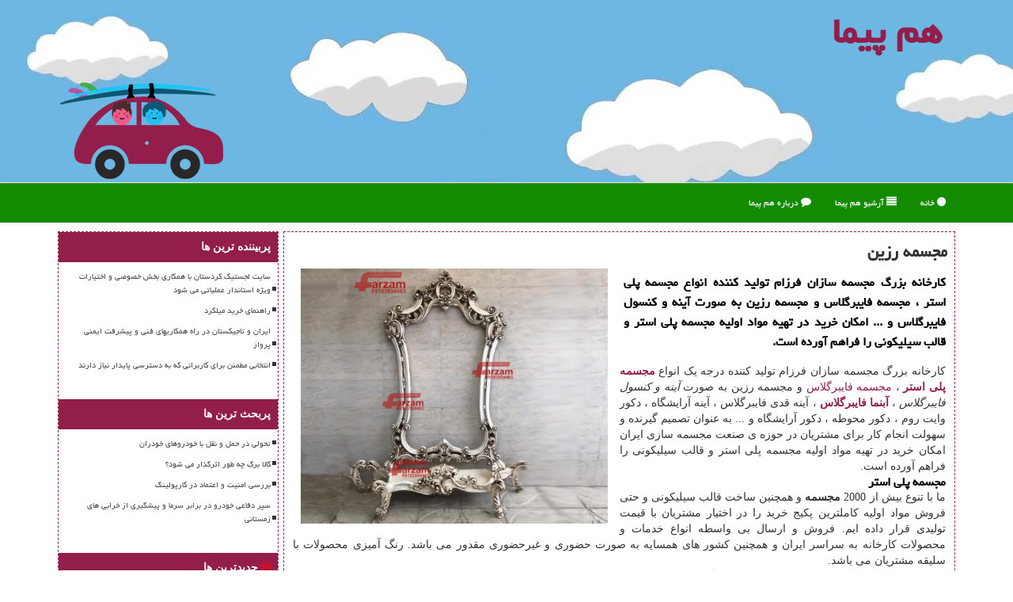

--- FILE ---
content_type: text/html; charset=utf-8
request_url: https://www.hampeyma.com/news64310/%D9%85%D8%AC%D8%B3%D9%85%D9%87-%D8%B1%D8%B2%DB%8C%D9%86
body_size: 10242
content:


<!DOCTYPE html>

<html xmlns="http://www.w3.org/1999/xhtml" dir="rtl" lang="fa">
<head><meta charset="utf-8" /><meta http-equiv="X-UA-Compatible" content="IE=edge" /><meta name="viewport" content="width=device-width, initial-scale=1" /><title>
	مجسمه رزین
</title><link href="/css/Hampeyma.css" rel="stylesheet" />
<meta property="og:type" content="article" />
<meta property="og:site_name" content="هم پیما" /><meta name="twitter:site" content="hampeyma" /><meta name="twitter:creator" content="@hampeymacom" /><link rel="icon" href="/favicon.ico" type="image/x-icon" /><meta name="twitter:card" content="Hampeyma" /><meta name="og:image" content="http://www.hampeyma.com/images/News/9809/hampeyma_comB-64310.jpg" /><meta name="og:title" content="مجسمه رزین" /><meta name="og:description" content="كارخانه بزرگ مجسمه سازان فرزام تولید كننده انواع مجسمه پلی استر ، مجسمه فایبرگلاس و مجسمه رزین به صورت آینه و كنسول فایبرگلاس و ... امكان خرید در تهیه مواد اولیه مجسمه پلی استر و قالب سیلیكونی را فراهم آورده است. : #هم_پیما , #رپورتاژ, #خدمات, #ساخت, #سایت" /><meta name="description" content="كارخانه بزرگ مجسمه سازان فرزام تولید كننده انواع مجسمه پلی استر ، مجسمه فایبرگلاس و مجسمه رزین به صورت آینه و كنسول فایبرگلاس و ... امكان خرید در تهیه مواد اولیه مجسمه پلی استر و قالب سیلیكونی را فراهم آورده است. | هم پیما | hampeyma.com" /><meta name="keywords" content="مجسمه رزین, مجسمه, رزین, رپورتاژ, خدمات, ساخت, سایت, هم پیما, hampeyma.com" /></head>
<body>
    <form method="post" action="./مجسمه-رزین" id="form1">
<div class="aspNetHidden">
<input type="hidden" name="__EVENTTARGET" id="__EVENTTARGET" value="" />
<input type="hidden" name="__EVENTARGUMENT" id="__EVENTARGUMENT" value="" />

</div>

<script type="text/javascript">
//<![CDATA[
var theForm = document.forms['form1'];
if (!theForm) {
    theForm = document.form1;
}
function __doPostBack(eventTarget, eventArgument) {
    if (!theForm.onsubmit || (theForm.onsubmit() != false)) {
        theForm.__EVENTTARGET.value = eventTarget;
        theForm.__EVENTARGUMENT.value = eventArgument;
        theForm.submit();
    }
}
//]]>
</script>


<script src="/WebResource.axd?d=pynGkmcFUV13He1Qd6_TZNYxbdXTm42Zaey4K26-nKKBHFodCy2DyIiLfftnv9hQKTYK9Yn4P0B7V_5KqmbGuw2&amp;t=638901662248157332" type="text/javascript"></script>


<script src="/ScriptResource.axd?d=D9drwtSJ4hBA6O8UhT6CQip0XJakXXODjBUezgDKOKXPdLw7vdpLA8WXCKw3yn-S_FogdUU2fYuNdKPzM-pckVsN6xzRHis6-plhLXs6QIFYSCOg85nXWjDf1tZjK0-tyt9BiB1sqfiPzUbHF_Ml7Ri2CSEEwTjIJ2Cuirl-2tE1&amp;t=5c0e0825" type="text/javascript"></script>
<script type="text/javascript">
//<![CDATA[
if (typeof(Sys) === 'undefined') throw new Error('ASP.NET Ajax client-side framework failed to load.');
//]]>
</script>

<script src="/ScriptResource.axd?d=JnUc-DEDOM5KzzVKtsL1tTNJh-bNxzC_W1NHnxVNb9DuwKq1-M-y1RWbgRqnQj_jI-AeJJieRqcWA4AUNYiuWFy5lO8wkV89bBTNKXHAMwOI6_TePS1585hB5f-uAatB3WipNFGLPJ8sJo5kJlDa5mE0FdIru_5ir6ykJ37nydWw-DToVdeKXAowhD_H2_6v0&amp;t=5c0e0825" type="text/javascript"></script>
        
        
        
        
        
    <div class="site-head">
        <div class="container">
            <div class="row">
                <div class="col-xs-12">
        <img src="/images/hampeyma-logo.png" id="WebsiteLogo" class="img-responsive pull-left" alt="هم پیما" title="هم پیما" />
        <b id="WebsiteTitle"><a href='/'>هم پیما</a></b>
                </div>
            </div>
        </div>
    </div>
<nav class="navbar navbar-default">
      <button type="button" class="navbar-toggle collapsed" data-toggle="collapse" data-target="#mobmenuc" aria-expanded="false">
        <span class="sr-only">منو</span>
        <i class="fa fa-bars"></i>
      </button>
    <div id="mobmenuc" class="collapse navbar-collapse container">
      <ul id="aSiteMenu" class="nav navbar-nav"><li><a href="/" ><i class="fa fa-circle"></i> خانه</a></li><li><a href="/new"><i class="fa fa-align-justify"></i> آرشیو هم پیما</a></li><li><a href="/about"><i class="fa fa-comment"></i> درباره هم پیما</a></li></ul>
    </div>
</nav>
        <div class="container">
            
                
                
                
                
                
    <div class="col-lg-9 col-md-8 col-sm-7 p3">
        <article class="divnewscontr" itemscope="" itemtype="https://schema.org/NewsArticle">
        <span id="ContentPlaceHolder1_lblPreTitle" itemprop="alternativeHeadline"></span>
        <h1 id="ContentPlaceHolder1_newsheadline" class="newsheadline" itemprop="name">مجسمه رزین</h1>
        <img src="/images/News/9809/hampeyma_comB-64310.jpg" id="ContentPlaceHolder1_imgNews" itemprop="image" alt="مجسمه رزین" title="مجسمه رزین" class="img-responsive col-sm-6 col-xs-12 pull-left" />
        <p id="ContentPlaceHolder1_descriptionNews" itemprop="description" class="col-sm-6 col-xs-12 text-justify p5 descriptionNews">كارخانه بزرگ مجسمه سازان فرزام تولید كننده انواع مجسمه پلی استر ، مجسمه فایبرگلاس و مجسمه رزین به صورت آینه و كنسول فایبرگلاس و ... امكان خرید در تهیه مواد اولیه مجسمه پلی استر و قالب سیلیكونی را فراهم آورده است.</p>
        <br />
        <span id="ContentPlaceHolder1_articleBody" itemprop="articleBody" class="divfulldesc"><div>
	کارخانه بزرگ مجسمه سازان فرزام تولید کننده درجه یک انواع <strong><a href="https://mojasamesazan.com/category/مجسمه-پلی-استر/" target="_blank">مجسمه پلی استر</a></strong> ،&nbsp;<a href="https://mojasamesazan.com" target="_blank">مجسمه فایبرگلاس</a>&nbsp;و مجسمه رزین به صورت <em>آینه و کنسول فایبرگلاس</em> ، <a href="http://mojasamesazan.com" target="_blank"><strong>آبنما فایبرگلاس</strong></a> ، آینه قدی فایبرگلاس ، آینه آرایشگاه ، دکور وایت روم ، دکور محوطه ، دکور آرایشگاه و ... به عنوان تصمیم گیرنده و سهولت انجام کار برای مشتریان در حوزه ی صنعت مجسمه سازی ایران امکان خرید در تهیه مواد اولیه مجسمه پلی استر و قالب سیلیکونی را فراهم آورده است.</div>
<h2>
	مجسمه پلی استر</h2>
<div>
	ما با تنوع بیش از 2000 <strong>مجسمه</strong> و همچنین ساخت قالب سیلیکونی و حتی فروش مواد اولیه کاملترین پکیج خرید را در اختیار مشتریان با قیمت تولیدی قرار داده ایم. فروش و ارسال بی واسطه انواع خدمات و محصولات کارخانه به سراسر ایران و همچنین کشور های همسایه به صورت حضوری و غیرحضوری مقدور می باشد. رنگ آمیزی محصولات با سلیقه مشتریان می باشد.</div>
<div>
	برای سفارش و مشاوره میتوانید از طریق تلفن ، تلگرام و واتساپ شماره تلفن مستقیم مهندس فرزام فر ارتباط برقرار نمایید.</div>
<div>
	&nbsp;</div>
<div>
	<strong>آدرس کارخانه:</strong> تهران ، سه راه افسریه ،بعد از خاور شهر ، اتوبان امام رضا کوچه طوس 12 پلاک 6</div>
<div>
	&nbsp;</div>
<div>
	<strong>تلفن:</strong>&nbsp; 09333994463</div>
<div>
	&nbsp;</div>
<div>
	سایت:&nbsp;</div>
<div>
	<a href="https://mojasamesazan.com" target="_blank">https://mojasamesazan.com</a></div>
<div>
	<a href="http://mojasamehsazanfarzam.mihanblog.com" target="_blank">http://mojasamehsazanfarzam.mihanblog.com</a></div>
<div>
	&nbsp;</div></span>

<script type="application/ld+json">
{"@context": "https://schema.org/", "@type": "CreativeWorkSeries",
"name": "مجسمه رزین", "aggregateRating": {
"@type": "AggregateRating", "ratingValue": "5.0","worstRating": "0",
"bestRating": "5", "ratingCount": "2194"}}
</script><meta content="https://www.hampeyma.com/news64310/مجسمه-رزین">
                    <meta itemprop="image" content="https://www.hampeyma.com/images/News/9809/hampeyma_comB-64310.jpg">
                    <meta itemprop="author" content="هم پیما">
                    <div id="divnewsdetails">
                            <div class="col-sm-6 p5">
                                <i class="fa fa-calendar-plus-o" title="تاریخ انتشار"></i><span id="pubDate">1398/09/26</span>
                                <div class="divmid pltab">
                                    <i class="fa fa-clock-o" title="زمان انتشار"></i><span id="pubTime">19:56:45</span>
                                </div>
                            </div>
                            <div class="col-sm-3 col-xs-6 p5">
                                <i class="fa fa-star-o" title="امتیاز"></i><span id="ratingValue">5.0</span> / 5
                            </div>
                            <div class="col-sm-3 col-xs-6 p5">
                                <i class="fa fa-eye" title="بازدید"></i><span id="ratingCount">2194</span>
                            </div>
                        <div class="clearfix"></div>
                    </div>
            
            <span id="ContentPlaceHolder1_metaPublishdate"><meta itemprop="datePublished" content="2019-12-17"></span>
      <div id="divtags">
        <span id="ContentPlaceHolder1_lblTags"><i class='fa fa-tags'></i> تگهای خبر: <a href='/tag/رپورتاژ' target='_blank'>رپورتاژ</a> ,  <a href='/tag/خدمات' target='_blank'>خدمات</a> ,  <a href='/tag/ساخت' target='_blank'>ساخت</a> ,  <a href='/tag/سایت' target='_blank'>سایت</a></span>
            <script type="text/javascript">
//<![CDATA[
Sys.WebForms.PageRequestManager._initialize('ctl00$ContentPlaceHolder1$ScriptManager1', 'form1', ['tctl00$ContentPlaceHolder1$UpdatePanel2','ContentPlaceHolder1_UpdatePanel2','tctl00$ContentPlaceHolder1$UpdatePanel1','ContentPlaceHolder1_UpdatePanel1'], [], [], 90, 'ctl00');
//]]>
</script>

        </div>
            <div id="ContentPlaceHolder1_UpdateProgress2" style="display:none;">
	
                    <div class="divajax" title="چند لحظه صبر کنید"><i class="fa fa-spinner fa-lg fa-refresh"></i></div>
                
</div>
        <div id="ContentPlaceHolder1_UpdatePanel2">
	
                <div class="clearfix"></div>
                <div id="divdoyoulikeit">
                    <div class="col-sm-6 p5">
                    <div class="divmid"><i class="fa fa-hand-o-left"></i> این مطلب را می پسندید؟</div>
                    <div class="divmid pltabs">
                        <a id="ContentPlaceHolder1_IBLike" title="بله، می پسندم" class="btn btn-sm btn-default" href="javascript:__doPostBack(&#39;ctl00$ContentPlaceHolder1$IBLike&#39;,&#39;&#39;)"><i class="fa fa-thumbs-o-up"></i></a></div>
                    <div class="divmid pltab">
                        <span id="ContentPlaceHolder1_lblScorePlus" title="یک نفر این مطلب را پسندیده است" class="fontsmaller cgray">(1)</span>
                    </div>
                    <div class="divmid">
                        <a id="ContentPlaceHolder1_IBDisLike" title="خیر، نمی پسندم" class="btn btn-sm btn-default" href="javascript:__doPostBack(&#39;ctl00$ContentPlaceHolder1$IBDisLike&#39;,&#39;&#39;)"><i class="fa fa-thumbs-o-down"></i></a></div>
                     <div class="divmid">
                        <span id="ContentPlaceHolder1_lblScoreMinus" title="هنوز شخصی به این مطلب رای منفی نداده است" class="fontsmaller cgray">(0)</span>
                    </div>
                    </div>
                    <div class="col-sm-6 p5 mshare text-left">
                        <a href="tg://msg?text=مجسمه رزین  http://www.hampeyma.com/news64310/%D9%85%D8%AC%D8%B3%D9%85%D9%87-%D8%B1%D8%B2%DB%8C%D9%86" id="ContentPlaceHolder1_aae" class="maae" target="_blank" rel="nofollow" title="اشتراک این مطلب در تلگرام"><span class="fa-stack"><i class="fa fa-circle fa-stack-2x clgray"></i><i class="fa fa-paper-plane-o fa-stack-1x cwhite"></i></span></a>
                        <a href="https://www.facebook.com/sharer.php?u=http://www.hampeyma.com/news64310/%D9%85%D8%AC%D8%B3%D9%85%D9%87-%D8%B1%D8%B2%DB%8C%D9%86" id="ContentPlaceHolder1_aaf" class="maaf" target="_blank" rel="nofollow" title="اشتراک این مطلب در فیسبوک"><span class="fa-stack"><i class="fa fa-circle fa-stack-2x clgray"></i><i class="fa fa-facebook-f fa-stack-1x cwhite"></i></span></a>
                        <a href="https://twitter.com/share?url=http://www.hampeyma.com/news64310/%D9%85%D8%AC%D8%B3%D9%85%D9%87-%D8%B1%D8%B2%DB%8C%D9%86&text=مجسمه رزین" id="ContentPlaceHolder1_aat" class="maat" target="_blank" rel="nofollow" title="اشتراک این مطلب در ایکس"><span class="fa-stack"><i class="fa fa-circle fa-stack-2x clgray"></i><i class="fa fa-stack-1x cwhite">X</i></span></a>
                        <a href="/rss/" id="ContentPlaceHolder1_aar" class="maar" target="_blank" title="اشتراک مطالب به وسیله فید rss"><span class="fa-stack"><i class="fa fa-circle fa-stack-2x clgray"></i><i class="fa fa-rss fa-stack-1x cwhite"></i></span></a>
                    </div>
               </div>
                <div class="clearfix"></div>
                <br />
                
                
                    
            
</div>
       <div class="newsothertitles">
            <span class="glyphicon glyphicon-time"></span> تازه ترین مطالب مرتبط
        </div>
        <div class="hasA">
            
            <ul class="ulrelated">
                    <li><a href='/news104663/سپر-دفاعی-خودرو-در-برابر-سرما-و-پیشگیری-از-خرابی-های-زمستانی' title='1404/10/12  16:30:45' class="aothertitles">سپر دفاعی خودرو در برابر سرما و پیشگیری از خرابی های زمستانی</a></li>
                
                    <li><a href='/news104647/اتمام-عملیات-ریل-گذاری-راه-آهن-اردبیل-میانه-با-حضور-وزیر-راه-و-شهرسازی' title='1404/10/06  09:13:53' class="aothertitles">اتمام عملیات ریل گذاری راه آهن اردبیل-میانه با حضور وزیر راه و شهرسازی</a></li>
                
                    <li><a href='/news104639/دولت-برای-تسهیلات-مشاغل-خرد-و-خانگی-چقدر-بودجه-داد' title='1404/10/04  12:03:10' class="aothertitles">دولت برای تسهیلات مشاغل خرد و خانگی چقدر بودجه داد؟</a></li>
                
                    <li><a href='/news104638/بررسی-جامع-خدمات-و-مزایای-انتخاب-سرویس-خودروبران' title='1404/10/03  17:18:09' class="aothertitles">بررسی جامع خدمات و مزایای انتخاب سرویس خودروبران</a></li>
                </ul>
        </div>
       <div class="newsothertitles">
            <i class="fa fa-comments-o"></i> نظرات بینندگان در مورد این مطلب
        </div>
            <div class="text-right p5">
                
                
            </div>
        <div id="hampeyma-cmtitle">
            <i class="fa fa-smile-o fa-lg"></i> لطفا شما هم <span class="hidden-xs">در مورد این مطلب</span> نظر دهید
        </div>
        <div class="clearfix"></div>
        <div id="hampeyma-cm">
            <div id="ContentPlaceHolder1_UpdatePanel1">
	
                <div class="col-sm-6 col-xs-12 p5">
                    <div class="input-group">
                        <div class="input-group-addon">
                            <i class="fa fa-user-circle-o"></i>
                        </div>
                        <input name="ctl00$ContentPlaceHolder1$txtName" type="text" id="ContentPlaceHolder1_txtName" class="form-control" placeholder="نام" />
                    </div>

                </div>
                <div class="col-sm-6 col-xs-12 p5">
                    <div class="input-group">
                        <div class="input-group-addon">
                            <i class="fa fa-at"></i>
                        </div>
                    <input name="ctl00$ContentPlaceHolder1$txtEmail" type="text" id="ContentPlaceHolder1_txtEmail" class="form-control" placeholder="ایمیل" />
                    </div>
                </div>
                <div class="clearfix"></div>
                <div class="col-xs-12 p5">
                    <div class="input-group">
                        <div class="input-group-addon">
                            <i class="fa fa-align-right"></i>
                        </div>
                    <textarea name="ctl00$ContentPlaceHolder1$txtMatn" rows="4" cols="20" id="ContentPlaceHolder1_txtMatn" class="form-control">
</textarea></div>
                    </div>

                <div class="clearfix"></div>
                    <div class="col-sm-3 col-xs-4 p5" title="سوال امنیتی برای تشخیص اینکه شما ربات نیستید">
                    <div class="input-group">
                        <div class="input-group-addon">
                            <i class="fa fa-question-circle-o"></i>
                        </div>
                    <input name="ctl00$ContentPlaceHolder1$txtCaptcha" type="text" maxlength="2" id="ContentPlaceHolder1_txtCaptcha" class="form-control" /></div>
                    </div>

                    <div class="col-sm-8 col-xs-5 text-right text-info p85" title="سوال امنیتی برای تشخیص اینکه شما ربات نیستید"><span id="ContentPlaceHolder1_lblCaptcha"> = ۵ بعلاوه ۵</span></div>
                <div class="clearfix"></div>
                <div class="col-xs-12 p5">
                    <div class="divmid">
                        <a id="ContentPlaceHolder1_btnSendComment" class="btn btn-default btn-sm" href="javascript:__doPostBack(&#39;ctl00$ContentPlaceHolder1$btnSendComment&#39;,&#39;&#39;)"><i class="fa fa-send-o"></i> ارسال به هم پیما</a></div>
                    <div class="divmid"><span id="ContentPlaceHolder1_lblMSGComment"></span></div>
                    
                    
                    
                </div>
                
</div>
            <div id="ContentPlaceHolder1_UpdateProgress1" style="display:none;">
	
                    <div class="p5"><i class="fa fa-spinner fa-refresh fa-lg"></i></div>
                
</div>
        </div>
            <div class="clearfix"></div>
        </article>
    </div>

    <div class="col-lg-3 col-md-4 col-sm-5 p3">
            
    <div class="hampeyma-naver">
                            <div>
                            
                            
                            
                            </div>
                            <div>
                            <div class="hampeyma-ly" id="dtMostVisited"><b><span id="pMostVisited"><i class="fa fa-plus-square-o"></i></span>پربیننده ترین ها</b></div>
                            
                                <ul id="uMostVisited">
                                    
                                            <li><a href='/news104513/سایت-لجستیک-کردستان-با-همکاری-بخش-خصوصی-و-اختیارات-ویژه-استاندار-عملیاتی-می-شود' title='1404/08/23  10:55:11'>سایت لجستیک کردستان با همکاری بخش خصوصی و اختیارات ویژه استاندار عملیاتی می شود</a></li>
                                        
                                            <li><a href='/news104564/راهنمای-خرید-میلگرد' title='1404/09/10  17:57:15'>راهنمای خرید میلگرد</a></li>
                                        
                                            <li><a href='/news104510/ایران-و-تاجیکستان-در-راه-همکاریهای-فنی-و-پیشرفت-ایمنی-پرواز' title='1404/08/22  09:40:09'>ایران و تاجیکستان در راه همکاریهای فنی و پیشرفت ایمنی پرواز</a></li>
                                        
                                            <li><a href='/news104591/انتخابی-مطمئن-برای-کاربرانی-که-به-دسترسی-پایدار-نیاز-دارند' title='1404/09/18  20:42:30'>انتخابی مطمئن برای کاربرانی که به دسترسی پایدار نیاز دارند</a></li>
                                        
                                </ul>
                                <br />
                            </div>
                            <div>
                            <div class="hampeyma-ly" id="dtMostDiscussion"><b><span id="pMostDiscussion"><i class="fa fa-plus-square-o"></i></span>پربحث ترین ها</b></div>
                            
                                <ul id="uMostDiscussion">
                                    
                                            <li><a href='/news104654/تحولی-در-حمل-و-نقل-با-خودروهای-خودران' title='1404/10/08  22:21:53'>تحولی در حمل و نقل با خودروهای خودران</a></li>
                                        
                                            <li><a href='/news104679/کالا-برگ-چه-طور-اثرگذار-می-شود' title='1404/11/09  20:01:42'>کالا برگ چه طور اثرگذار می شود؟</a></li>
                                        
                                            <li><a href='/news104670/بررسی-امنیت-و-اعتماد-در-کارپولینگ' title='1404/10/15  18:17:08'>بررسی امنیت و اعتماد در کارپولینگ</a></li>
                                        
                                            <li><a href='/news104663/سپر-دفاعی-خودرو-در-برابر-سرما-و-پیشگیری-از-خرابی-های-زمستانی' title='1404/10/12  16:30:45'>سپر دفاعی خودرو در برابر سرما و پیشگیری از خرابی های زمستانی</a></li>
                                        
                                </ul>
                                <br />
                            </div>
                            <div>
                            <div class="hampeyma-ly" id="dtMostNews"><b><span id="pMostNews"><i class="fa fa-plus-square-o"></i></span>جدیدترین ها</b></div>
                            
                                <ul id="uMostNews">
                                    
                                            <li><a href='/news104679/کالا-برگ-چه-طور-اثرگذار-می-شود' title='1404/11/09  20:01:42'>کالا برگ چه طور اثرگذار می شود؟</a></li>
                                        
                                            <li><a href='/news104670/بررسی-امنیت-و-اعتماد-در-کارپولینگ' title='1404/10/15  18:17:08'>بررسی امنیت و اعتماد در کارپولینگ</a></li>
                                        
                                            <li><a href='/news104663/سپر-دفاعی-خودرو-در-برابر-سرما-و-پیشگیری-از-خرابی-های-زمستانی' title='1404/10/12  16:30:45'>سپر دفاعی خودرو در برابر سرما و پیشگیری از خرابی های زمستانی</a></li>
                                        
                                            <li><a href='/news104657/جلسه-با-شرکت-های-دانش-بنیان-حوزه-حمل-و-نقل-و-ترافیک' title='1404/10/10  13:04:36'>جلسه با شرکت های دانش بنیان حوزه حمل و نقل و ترافیک</a></li>
                                        
                                            <li><a href='/news104654/تحولی-در-حمل-و-نقل-با-خودروهای-خودران' title='1404/10/08  22:21:53'>تحولی در حمل و نقل با خودروهای خودران</a></li>
                                        
                                            <li><a href='/news104647/اتمام-عملیات-ریل-گذاری-راه-آهن-اردبیل-میانه-با-حضور-وزیر-راه-و-شهرسازی' title='1404/10/06  09:13:53'>اتمام عملیات ریل گذاری راه آهن اردبیل-میانه با حضور وزیر راه و شهرسازی</a></li>
                                        
                                            <li><a href='/news104645/وضعیت-جاده-ها-امروز-5-دی-تردد-در-محورهای-شمالی-و-بزرگراه-ها-روان-است' title='1404/10/05  15:46:19'>وضعیت جاده ها امروز 5 دی تردد در محورهای شمالی و بزرگراه ها روان است</a></li>
                                        
                                            <li><a href='/news104639/دولت-برای-تسهیلات-مشاغل-خرد-و-خانگی-چقدر-بودجه-داد' title='1404/10/04  12:03:10'>دولت برای تسهیلات مشاغل خرد و خانگی چقدر بودجه داد؟</a></li>
                                        
                                            <li><a href='/news104638/بررسی-جامع-خدمات-و-مزایای-انتخاب-سرویس-خودروبران' title='1404/10/03  17:18:09'>بررسی جامع خدمات و مزایای انتخاب سرویس خودروبران</a></li>
                                        
                                            <li><a href='/news104634/وام-مستأجران-تحت-پوشش-۴۰۰-میلیون-تومان-شد' title='1404/10/03  09:53:20'>وام مستأجران تحت پوشش ۴۰۰ میلیون تومان شد</a></li>
                                        
                                </ul>
                                <br />
                            </div>
    </div>

            <img class="img-responsive img-thumbnail" alt="هم پیما" title="همپیما" src="/images/hampeyma300-4.jpg" />

            <div class="panel panel-danger">
                <div id="ContentPlaceHolder1_divTagsTitle" class="panel-heading"><i class='fa fa-car'></i> موضوع های هم پیما</div>
                <div class="panel-body divtags">
                    
                    
                            <a class='fontmedium' href='/tag/ارز' target="_blank">ارز </a>
                        
                            <a class='fontmedium' href='/tag/ساخت' target="_blank">ساخت </a>
                        
                            <a class='fontmedium' href='/tag/بازار' target="_blank">بازار </a>
                        
                            <a class='fontmedium' href='/tag/توسعه' target="_blank">توسعه </a>
                        
                            <a class='fontmedium' href='/tag/تولید' target="_blank">تولید </a>
                        
                            <a class='fontmedium' href='/tag/رپورتاژ' target="_blank">رپورتاژ </a>
                        
                            <a class='fontmedium' href='/tag/شركت' target="_blank">شركت </a>
                        
                            <a class='fontmedium' href='/tag/خدمات' target="_blank">خدمات </a>
                        
                </div>
            </div>
    </div>
    <div class="clearfix"></div>
    <div id="hampeyma-ft">
        
        <div class="col-xs-6 p5 text-right">
            <a href="/new/"><i class="fa fa-align-justify"></i> صفحه اخبار هم پیما</a>
        </div>
        <div class="col-xs-6 p5 text-left">
            <a title="هم پیما" href="/"><i class="fa fa-reply"></i> بازگشت به هم پیما</a>
        </div>
        <div class="clearfix"></div>
        </div>
    <div class="clearfix"></div>
    <div class="col-xs-12 p3">
            <img class="img-responsive img-thumbnail" alt="هم پیما" title="هم پیما" src="/images/hampeyma1140-2.jpg" />
    </div>
    <div class="clearfix"></div>






            <div id="ICONtoppage"><a href="#top" title="بالای صفحه"><i class="fa fa-angle-up fa-3x"></i></a></div>
        </div>
        <div id="sitefooter">
            <div class="container">
                <div class="row">
                    <div id="sitefooterr" class="col-lg-7 col-md-6">
                        <div id="divWebFooterDesc" class="botfooter p3"><h3><i class='fa fa-car'></i> هم پیما</h3><p>حمل و نقل ؛ هم پیما: رفیق جاده‌ای شما! با هم پیما، جاده‌ها مثل کف دستت!</p></div>
                        <div id="divCopyRights" class="p3 botfooter"><br/><i class='fa fa-copyright'></i> hampeyma.com - مالکیت معنوی سایت هم پیما متعلق به مالکین آن می باشد</div>
                    </div>
                    <div id="sitefooterl" class="col-lg-5 col-md-6 p3">
                        <div id="sitefootererpages" class="col-xs-12 p3 botfooter"><i class='fa fa-car'></i> میانبرهای هم پیما</div>
                        <div id="aSiteFooter" class="sitefooterl2 col-xs-12"><a title="درباره هم پیما" href="/about">درباره ما</a><a title="بک لینک" href="http://www.linkbegir.com/backlink">بک لینک در هم پیما</a><a title="رپورتاژ آگهی" href="http://www.linkbegir.com/reportage">رپورتاژ در هم پیما</a><a href="/new">مطالب هم پیما</a></div>
                    </div>
                </div>

            </div>
        </div>
        <script src="/js/JQ_BT.js"></script>
        

    
<div class="aspNetHidden">

	<input type="hidden" name="__VIEWSTATEGENERATOR" id="__VIEWSTATEGENERATOR" value="B953A919" />
	<input type="hidden" name="__VIEWSTATEENCRYPTED" id="__VIEWSTATEENCRYPTED" value="" />
	<input type="hidden" name="__EVENTVALIDATION" id="__EVENTVALIDATION" value="lnZWBlp8itMa7WdvHE0bg7ZBusQ1/t3RDr/qCSvZMnEQVf7JHDoQHRrE8aLihLox4ZwRj+B6S96AEl9if7Xhkq+K6eCDwaZFw1+R5hzwOB8xqBDDTuGzQkVfHSb/5Cgmng0owGI67INCU//87enV8nEJG3o9HFY2mJSh/gnf8yUvMeX7UJEZmGmueb2rgNaiDF8wrV+l29GD3MOyZhUyuDtE6UHr1sm5AasKrwydfTx8ZfMOytyDxCo2Et37g+wg" />
</div>

<script type="text/javascript">
//<![CDATA[
Sys.Application.add_init(function() {
    $create(Sys.UI._UpdateProgress, {"associatedUpdatePanelId":"ContentPlaceHolder1_UpdatePanel2","displayAfter":10,"dynamicLayout":true}, null, null, $get("ContentPlaceHolder1_UpdateProgress2"));
});
Sys.Application.add_init(function() {
    $create(Sys.UI._UpdateProgress, {"associatedUpdatePanelId":"ContentPlaceHolder1_UpdatePanel1","displayAfter":500,"dynamicLayout":true}, null, null, $get("ContentPlaceHolder1_UpdateProgress1"));
});
//]]>
</script>
<input type="hidden" name="__VIEWSTATE" id="__VIEWSTATE" value="dPrFkNQQ6Jmna5woiffu6h4dVPynzSo67foAhcIBRy30CHLKAtj12Udr0bWrpUtoikpWlei8D/ZcOU/Y2Bc0CNdiN4RqbBlbLrxbaphnw4Vap2MKgU8O3FEhOwAEmr4U3oZHRNMQkQ0s4KytAS6VGR6wFYTeVUSEbgSm1DS01D1vb9pz11YMW5x/PKHu57icI0pf342Iw3+QMW2ClT6df5D882IHiVqdsubhrHdwdYQFMeU/fEgXVWGppH1saAHy8t7KdHGQcY+kHYaovG5kCgX876rKtF77EIt68mBrhwGHLpy2Z7VaGpJWw3SsRBD3LO/FLC2meo6ttga5WaX+L1g2Beh5HFSLD1p8SIOytZcQpV0WVmtcS5JfvyfbHpihrNqV+QyKh7CpScBA99j4GGRz+HhDBeLAv8cm6EHoHLhtHDrK9QJYUjDBaf1JIkns1irHgwqEfK+bb1nX2zSWj/tzKFgiFxmzIDGNRf41ztz6zk3d2VAdLVEOxTJ+RZV/Qg2/JhO4JqkKI2u7gmMAcPx+uKLUU9RY70BWxexvZ7Uk7MrKroZ6ZvQLdqsRwCqEskzhsAFN+M32wheYAZ3Inmh65wLUU8Eioz8JyWSossmufGkO6/4uCn5+aTv89me9tKR960Inwgry6V1trhsbyybHKHPZ2wH5AuVXPRFB/Ay+VvJRV5JvLSMFj+OHjjGVXv8Ttb2+bC7bopggATIgGC4J1eG6KLRE4tGYmAwUSM1XSQ8h6LqSLTfxPI7rXGN1WRB1Ud5EkXfx4y7fqDinep6p8OMmUGxmudZkvfb44DEgb8P88RpJ9OG/mpFD1Y3i4kTJ93qBYuuAGgGfmD5hauBNtDzCN07DGpLYJR1fIRdkt/8cUja/XTT8XngjvtkLTRGmBbtllVORv7rm6aRf1Szi53zy+/sGbthYQePW5b4VcCRVsmPlcy6Ayas/1QATLuh6AZdkCw8FY2mogBiq+2mE4UtZQcd1Zp6jlsCIxqWOf4fxToI7c3M+FqPOqUsd0r2PxYya5KUnPRYAFoigfZIzIai5ufkcvKE1R00CtIFSPu36srQ/VnLayvA7EPtwYBiSkZZ+PWS27OOOWdxAHiYuTZt2zwsNbq0s83ODpMIJED2f/tstyR7QjH0dgK2Cjc+0CESzGGi91dy1AjkFy7FlNzgenDhfwa/aNmKRC8vxs9sECKJpijrTS+ZLHH6mXEPEQb2DkMcytihnIH/ucNaF1XGYvJx2da05sNsD21UFperkqlw9jOYm9hphzUsY8mWgTl3FHUTyqf0fbiTcvsD7hjJNyzUZkarQ+8VsVfrbkNUAGso5nOoPmxmmfXbcgW3Rrts71kIVbaF3DCd1iPy3OWBuMB/lA9K17j3Lbc2s6jnfWmAmpfA7XzgmJlC7tY/[base64]/xN9FRxE/oEG5QJd/sJ2eFTzEl2JFkRWQJFJv7F1f5IO8ehVsIpfSApLDAUs9mj86WQbci/2dJjGyZWeqcBScEWdfVWOz45gz1jwmDbrBh4qTceaob6oh3IJVwKoAlP6Eb1vCKvK8++bgSFwhqlmS+Yg52Cjc5OwZAEzNRq+JiLV+ZcBzOMG7hP31HgHOMII/YcXoDYmxt4DvOtGsBu0D4ThUsandyQcgUrYkqYC0F5KAsxeJMgGhoZBQni3qwepi0T5JgjhG66EaxujONzOfCdNqAiPoilVwowflwA1VhVNLeB/RlkiEK/38eFM3JhlO4kDu3Y2bY8LGAoHrCGJp75rDToN1XzES+CQicFMfu1hXBkLkXssaOz+lAGgEYS3Lt/VUPe9GVo9mBCpFnPIL4mkiLdqFx254zUo+w3XM/2jL2g6v8WElBdnn8NQdtpsmarGDVKPnq9RkDFA8e66WzCSQzLAWAPdjNT6GUo7Mny7fAaABLah1MWfN+BOkwV7EjOYFDHJG/s7X1o1ZtJKmutDF87+feZfrdt6zG7l5qiIvh1dvaH8kygj3QeOTIp9gPHAPvV6aAtbMwSD/ZPWcbHUoWS1x1ACY0vWs5k8mS/1a9ts5W4pljA/OLtdAzKewxIT2J+rSmVtt/fbbSmKIfgmuhim5Ri6npCsedZ+JQLCFMJTomlZGPyhmVYLV5puuHgFYNb+yJZB8E9K2f6FlkrAHPS8oX4NFVqitntJtCS8FcgJyeKgqyBRp5c7IX51miYl5ZfvV94gAO+clf5jNnut5pbRwKkUL/lwpfvqPvrYrL3QRqhhJvu3luXmrmYiVXGMrCKAOIvhWAXbbWjXtl6vTZ3VydN1BTcipNWwJcC0Vq6ykMn1NmF7vBZmIW+tZ6pFzNuT0y1r68gwELNMxO2/ItVwuq/bKb4m1RiTRjINl8rbVPwK1tv9+lZyyIb1E8mzIkCwouLYU2zjLTI0Ch/hAI7mg1EZfbuFkGDcdh4T3thVS69wbK6IpyvRaBneVo0e2vjD6G8rTGlp4vYo3a/mRzone5l9W9qPbaSPrdC3k49kwqURnCoAr9BAxJmINuQg0UzO2qNAJUacep0h/6DN/eANKreEG1nlutt0u4S8Nc6hliequ9aMRHAAmdzEuKtO6yiCQnpHxzbqrKzdIX73Ocgeaeqw3W9yQvl0gbi0txUfau+7JpSzWdmhWZBI81t5cAbrG/mKioGVPW2hc6TL6Pn/SGhipVVnuLQpZiQL6izW4cGyh+6thMZ+JgDIMZD9MWA5+tI8O7LIBa662D47bf1iG/Vh7yRhAzoLkqZRe4drKlIJ6zdAFo9yIrIt8dqYLQ==" /></form>
<script defer src="https://static.cloudflareinsights.com/beacon.min.js/vcd15cbe7772f49c399c6a5babf22c1241717689176015" integrity="sha512-ZpsOmlRQV6y907TI0dKBHq9Md29nnaEIPlkf84rnaERnq6zvWvPUqr2ft8M1aS28oN72PdrCzSjY4U6VaAw1EQ==" data-cf-beacon='{"version":"2024.11.0","token":"fe8c05e567b14604bdbda1cae4879520","r":1,"server_timing":{"name":{"cfCacheStatus":true,"cfEdge":true,"cfExtPri":true,"cfL4":true,"cfOrigin":true,"cfSpeedBrain":true},"location_startswith":null}}' crossorigin="anonymous"></script>
</body>
</html>
